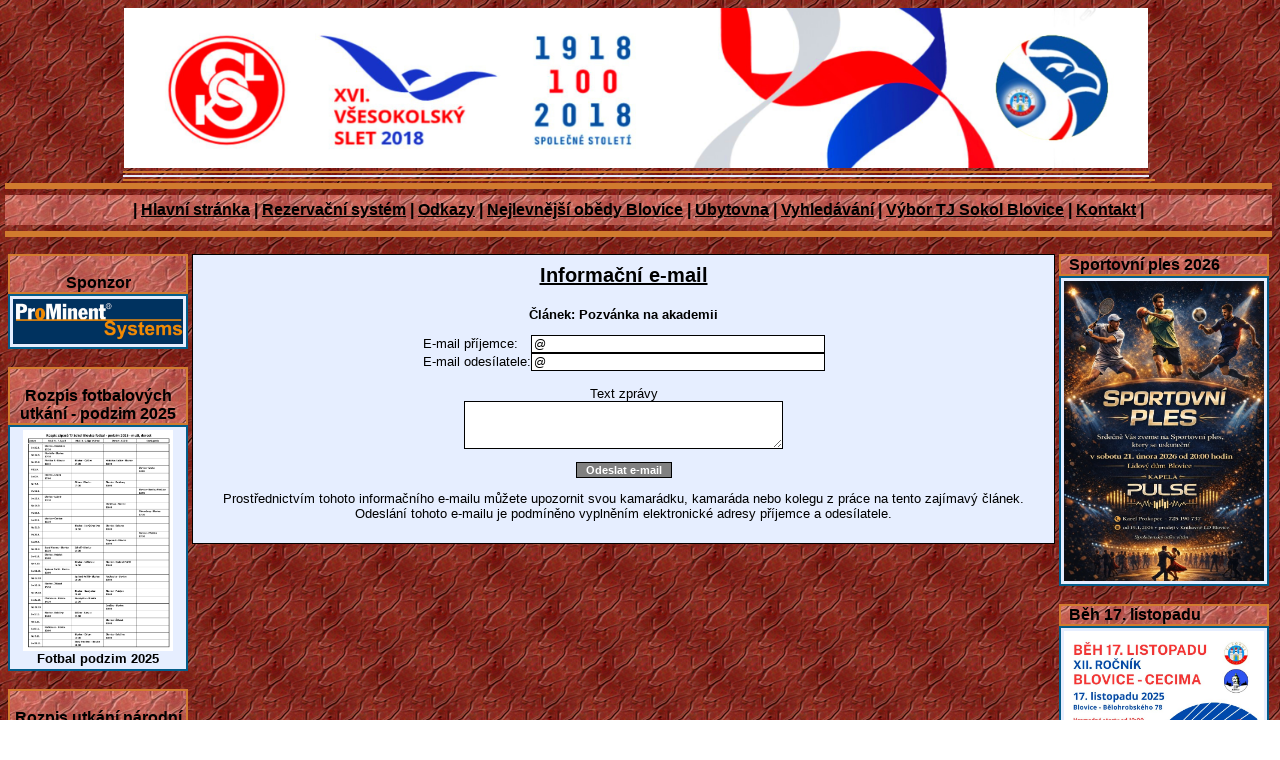

--- FILE ---
content_type: text/html
request_url: https://sokolblovice.cz/rservice.php?akce=info&cisloclanku=2023030001
body_size: 5534
content:
<html>
<head>
  <title>Sokol Blovice</title>
  <meta http-equiv="Content-Type" content="text/html; charset=windows-1250">
  <meta name="author" content="Jiří Lukáš">
  <meta name="category" content="business">
  <meta http-equiv="Cache-Control" content="no-cache">
  <link rel="stylesheet" href="image/beach/beach.css" type="text/css">
    <script type="text/javascript" src="js/prototype.js"></script>
<script type="text/javascript" src="js/scriptaculous.js?load=effects"></script>
<script type="text/javascript" src="js/lightbox.js"></script>
<link rel="stylesheet" href="css/lightbox.css" type="text/css" media="screen" />

 <!-- FreeStyle Menu v1.0RC by Angus Turnbull http://www.twinhelix.com -->
 <script type="text/javascript" src="fsmenu/fsmenu.js"></script>

 <!-- Demo CSS layouts for the list menu. Pick your favourite one and customise! -->
 <!-- Remove all but one and change "alternate stylesheet" to "stylesheet" to enable -->
 <link rel="stylesheet" type="text/css" id="listmenu-o"   href="fsmenu/listmenu_o.css" title="Vertical 'Office'" />
 <link rel="alternate stylesheet" type="text/css" id="listmenu-v" href="fsmenu/listmenu_v.css" title="Vertical 'Earth'" />
 <link rel="alternate stylesheet" type="text/css" id="listmenu-h" href="fsmenu/listmenu_h.css" title="Horizontal 'Earth'" />

 <!-- Fallback CSS menu file allows list menu operation when JS is disabled. -->
 <!-- This is automatically disabled via its ID when the script kicks in. -->
 <link rel="stylesheet" type="text/css" id="fsmenu-fallback" href="fsmenu/listmenu_fallback.css" />

 <!-- Alternatively, this CSS file is for the second div-based demo menu. -->
 <link rel="stylesheet" type="text/css" href="fsmenu/divmenu.css" />
</head>
<body background="trava2.jpg">

<script type="text/javascript">
//<![CDATA[

// For each menu you create, you must create a matching "FSMenu" JavaScript object to represent
// it and manage its behaviour. You don't have to edit this script at all if you don't want to;
// these comments are just here for completeness. Also, feel free to paste this script into the
// external .JS file to make including it in your pages easier!

// Here's a menu object to control the above list of menu data:
var listMenu = new FSMenu('listMenu', true, 'display', 'block', 'none');

// The parameters of the FSMenu object are:
//  1) Its own name in quotes.
//  2) Whether this is a nested list menu or not (in this case, true means yes).
//  3) The CSS property name to change when menus are shown and hidden.
//  4) The visible value of that CSS property.
//  5) The hidden value of that CSS property.
//
// Next, here's some optional settings for delays and highlighting:
//  * showDelay is the time (in milliseconds) to display a new child menu.
//    Remember that 1000 milliseconds = 1 second.
//  * switchDelay is the time to switch from one child menu to another child menu.
//    Set this higher and point at 2 neighbouring items to see what it does.
//  * hideDelay is the time it takes for a menu to hide after mouseout.
//    Set this to a negative number to disable hiding entirely.
//  * cssLitClass is the CSS classname applied to parent items of active menus.
//  * showOnClick will, suprisingly, set the menus to show on click. Pick one of 3 values:
//    0 = all mouseover, 1 = first level click, sublevels mouseover, 2 = all click.
//  * hideOnClick hides all visible menus when one is clicked (defaults to true).
//  * animInSpeed and animOutSpeed set the animation speed. Set to a number
//    between 0 and 1 where higher = faster. Setting both to 1 disables animation.

//listMenu.showDelay = 0;
//listMenu.switchDelay = 125;
//listMenu.hideDelay = 500;
//listMenu.cssLitClass = 'highlighted';
//listMenu.showOnClick = 0;
//listMenu.hideOnClick = true;
//listMenu.animInSpeed = 0.2;
//listMenu.animOutSpeed = 0.2;


// Now the fun part... animation! This script supports animation plugins you
// can add to each menu object you create. I have provided 3 to get you started.
// To enable animation, add one or more functions to the menuObject.animations
// array; available animations are:
//  * FSMenu.animSwipeDown is a "swipe" animation that sweeps the menu down.
//  * FSMenu.animFade is an alpha fading animation using tranparency.
//  * FSMenu.animClipDown is a "blind" animation similar to 'Swipe'.
// They are listed inside the "fsmenu.js" file for you to modify and extend :).

// I'm applying two at once to listMenu. Delete this to disable!
listMenu.animations[listMenu.animations.length] = FSMenu.animFade;
listMenu.animations[listMenu.animations.length] = FSMenu.animSwipeDown;
//listMenu.animations[listMenu.animations.length] = FSMenu.animClipDown;


// Finally, on page load you have to activate the menu by calling its 'activateMenu()' method.
// I've provided an "addEvent" method that lets you easily run page events across browsers.
// You pass the activateMenu() function two parameters:
//  (1) The ID of the outermost <ul> list tag containing your menu data.
//  (2) A node containing your submenu popout arrow indicator.
// If none of that made sense, just cut and paste this next bit for each menu you create.

var arrow = null;
if (document.createElement && document.documentElement)
{
 arrow = document.createElement('span');
 arrow.appendChild(document.createTextNode('>'));
 // Feel free to replace the above two lines with these for a small arrow image...
 //arrow = document.createElement('img');
 //arrow.src = 'arrow.gif';
 //arrow.style.borderWidth = '0';
 arrow.className = 'subind';
}
addEvent(window, 'load', new Function('listMenu.activateMenu("listMenuRoot", arrow)'));


// You may wish to leave your menu as a visible list initially, then apply its style
// dynamically on activation for better accessibility. Screenreaders and older browsers will
// then see all your menu data, but there will be a 'flicker' of the raw list before the
// page has completely loaded. If you want to do this, remove the CLASS="..." attribute from
// the above outermost UL tag, and uncomment this line:
//addEvent(window, 'load', new Function('getRef("listMenuRoot").className="menulist"'));


// To create more menus, duplicate this section and make sure you rename your
// menu object to something different; also, activate another <ul> list with a
// different ID, of course :). You can hae as many menus as you want on a page.

//]]>
</script>

<div class="zahlavi">
<table align="center"><tr class="z">
<td valign="middle"><!-- <img src="image/beach/nadpis.swf" border="0" width="284" height="105" Alt="" hspace="10" />-->
<img src="/image/beach/logo_na_web.jpg"  width="1024" height="160" />
<!--<object type="application/x-shockwave-flash" data="/image/beach/nadpis.swf" width="1024" height="160"> 
<param name="movie" value="/image/beach/nadpis.swf" > 
<param name="menu" value="false">
<param name="quality" value="high">
<param name="scale" value="noscale">
<param name="bgcolor" value="#ffffff"> 
<p>Shockwave Flash objekt nemohl být zobrazen, pravděpodobně chybí <a href="http://www.macromedia.com/go/getflashplayer">aktuální plug-in</a> pro zobrazení tohoto objektu</p>
</object> -->
</td>
<td valign="middle">
<!-- Misto pro banner -->
<div align="center">
</div>
<!-- Konec: Misto pro banner -->
</td>
<tr><td bgcolor="#D17B2E" height="2" ></td></tr>
<tr bgColor="#E6EEFF"><td valign="middle">
<!-- Misto pro banner -->
<div align="center">
</div>
<!-- Konec: Misto pro banner -->
</td></tr>
<tr><td bgcolor="#D17B2E" height="2" colspan="3"></td></tr>
</tr></table>

<!-- <p></p> -->

<table width="100%" border="0" cellpadding="3" cellspacing="0">
<tr><td bgcolor="#D17B2E" height="2" colspan="3"></td></tr>
<tr><td height="0" colspan="3"></td></tr>
<tr height="30" valign="middle">
<td background="plasmazelena.jpg" align="center" class="z" style='font-size:16px;font-weight:bold' >| 
<a href="index.php" style='color: #000000'>Hlavní stránka</a> | 
<!--<a href="index.php?akce=statistika" style='color: #000000'>Nejčtenější články</a> |  -->
<a href="view.php?cisloclanku=2019070002" style='color: #000000'>Rezervační systém</a> |  
<a href="index.php?akce=linky" style='color: #000000'>Odkazy</a> | 
<!-- <a href="guestbook.php" style='color: #000000'>Navštěvní kniha</a> -->
<a href="http://www.nejlevnejsi-obedy.cz/" style='color: #000000' target="_blank" >Nejlevnější obědy Blovice</a>
|  
<a href="showpage.php?name=ubytovna">Ubytovna</a> | 
<a href="search.php" style='color: #000000'>Vyhledávání</a> | 
<a href="showpage.php?name=vyborsokol.html">Výbor TJ Sokol Blovice</a> |
<a href="showpage.php?name=kontakt">Kontakt</a> | </td>
</tr>
<tr><td height="0" colspan="3"></td></tr>
<tr><td bgcolor="#D17B2E" height="2" colspan="0"></td></tr>
</form>
</table>
<br />

</div>

<table border="0" width="100%">
<tr>
<td align="center" valign="top" width="180"><!-- Blok -->
<table cellSpacing="0" cellPadding="0" width="100%" background="plasmazelena.jpg" border="1" bordercolor="#D17B2E" align="center"><tr>
<td class="certucne">&nbsp; <b><center>Sponzor</b></td>
</tr></table>
<table cellSpacing="0" cellPadding="3" width="100%" bgColor="#E6EEFF" border="1" bordercolor="#035D8A"><tr><td class="z">
<center><img src="http://sokolblovice.cz/storage/202408211737_logo_prominent.jpg" width=170px></a></td></tr></table>
<br />
<!-- Blok -->
<table cellSpacing="0" cellPadding="0" width="100%" background="plasmazelena.jpg" border="1" bordercolor="#D17B2E" align="center"><tr>
<td class="certucne">&nbsp; <b><center>Rozpis fotbalových utkání - podzim 2025</b></td>
</tr></table>
<table cellSpacing="0" cellPadding="3" width="100%" bgColor="#E6EEFF" border="1" bordercolor="#035D8A"><tr><td class="z">
<center><a href="http://sokolblovice.cz/pdf/rozpis_fotbal_podzim2025.pdf"><img src="https://sokolblovice.cz/storage/202508130709_rozpis_fotbal_podzim2025.jpg" align="center" width=150px></a>
<b><center>Fotbal podzim 2025</b>


</div></td></tr></table>
<br />
<!-- Blok -->
<table cellSpacing="0" cellPadding="0" width="100%" background="plasmazelena.jpg" border="1" bordercolor="#D17B2E" align="center"><tr>
<td class="certucne">&nbsp; <b><center>Rozpis utkání národní házené - podzim 2025</b></td>
</tr></table>
<table cellSpacing="0" cellPadding="3" width="100%" bgColor="#E6EEFF" border="1" bordercolor="#035D8A"><tr><td class="z">
<center><a href="/pdf/Rozpis_podzim_2025-2026.pdf"><img src="https://sokolblovice.cz/storage/202508130709_Rozpis_podzim_2025-2026.jpg" align="center" width=150px></a>
<b><center>Národní házená podzim 2025</b>
</td></tr></table>
<br />
<!-- Blok -->
<table cellSpacing="0" cellPadding="0" width="100%" background="plasmazelena.jpg" border="1" bordercolor="#D17B2E" align="center"><tr>
<td class="certucne">&nbsp; <center><b>Cestovní příkaz TJ jednotný</b></td>
</tr></table>
<table cellSpacing="0" cellPadding="3" width="100%" bgColor="#E6EEFF" border="1" bordercolor="#035D8A"><tr><td class="z">
<a href="http://www.sokolblovice.cz/xls/cestovni_prikaz_TJ.xlsx">Formulář ke stažení</a><br />

</td></tr></table>
<br />
<!-- Blok -->
<table cellSpacing="0" cellPadding="0" width="100%" background="plasmazelena.jpg" border="1" bordercolor="#D17B2E" align="center"><tr>
<td class="certucne">&nbsp; <b>NH Blovice</b></td>
</tr></table>
<table cellSpacing="0" cellPadding="3" width="100%" bgColor="#E6EEFF" border="1" bordercolor="#035D8A"><tr><td class="z">
<a href="http://www.nhsokolblovice.estranky.cz/">NH Blovice</a><br /></td></tr></table>
<br />
</td>
<td valign="top"><div class="modryram">
<table align="center"><tr><td class="z">
<p align="center" class="nadpis">Informační e-mail</p>
<p align="center" class="z"><strong>Článek: Pozvánka na akademii</strong></p>
<form action="rservice.php" method="post">
<input type="hidden" name="akce" value="sendinfo" />
<input type="hidden" name="cisloclanku" value="2023030001" />
<input type="hidden" name="prtitulek" value="Pozvánka na akademii" />
<table border="0" cellspacing="0" cellpadding="0" align="center">
<tr class="z"><td>E-mail příjemce:</td><td><input type="text" size="40" name="prprijemce" value="@" class="textpole" /></td></tr>
<tr class="z"><td>E-mail odesílatele:</td><td><input type="text" size="40" name="prodesilatel" value="@" class="textpole" /></td></tr>
<tr class="z"><td colspan="2" align="center"><br />Text zprávy<br /><textarea name="przprava" cols="50" rows="4" wrap="yes" class="textbox"></textarea></td></tr>
</table>
<p align="center"><input type="submit" value=" Odeslat e-mail " class="tl" /></p>
<p align="center" class="z">Prostřednictvím tohoto informačního e-mailu můžete upozornit svou kamarádku, kamaráda nebo kolegu z práce na tento zajímavý článek. Odeslání tohoto e-mailu je podmíněno vyplněním elektronické adresy příjemce a odesílatele.</p>
</form>
<p></p>
</td></tr></table>
</div>
<p></p>
</td>
<td align="center" valign="top" width="180"><!-- Blok -->
<table cellSpacing="0" cellPadding="0" width="100%" background="plasmazelena.jpg" border="1" bordercolor="#D17B2E" align="center"><tr>
<td class="certucne">&nbsp; <b>Sportovní ples 2026</b></td>
</tr></table>
<table cellSpacing="0" cellPadding="3" width="100%" bgColor="#E6EEFF" border="1" bordercolor="#035D8A"><tr><td class="z">
<p><a href="https://sokolblovice.cz/storage/202601121418_plakat.jpeg"><img alt="Sportovní ples 2026" src="https://sokolblovice.cz/storage/202601121418_plakat.jpeg" style="width:200px" /></a></p>
</td></tr></table>
<br />
<!-- Blok -->
<table cellSpacing="0" cellPadding="0" width="100%" background="plasmazelena.jpg" border="1" bordercolor="#D17B2E" align="center"><tr>
<td class="certucne">&nbsp; <b>Běh 17. listopadu</b></td>
</tr></table>
<table cellSpacing="0" cellPadding="3" width="100%" bgColor="#E6EEFF" border="1" bordercolor="#035D8A"><tr><td class="z">
<p><a href="https://sokolblovice.cz/pdf/propozice_beh_17listopadu_2025.pdf"><img alt="Běh 17. listopadu" src="https://sokolblovice.cz/storage/202510130836_Obrazek_21_47_0fe0e3b9.jpg" style="width:200px" /></a></p>
</td></tr></table>
<br />
<!-- Blok -->
<table cellSpacing="0" cellPadding="0" width="100%" background="plasmazelena.jpg" border="1" bordercolor="#D17B2E" align="center"><tr>
<td class="certucne">&nbsp; <b>Slevový kód 11teamsports.cz</b></td>
</tr></table>
<table cellSpacing="0" cellPadding="3" width="100%" bgColor="#E6EEFF" border="1" bordercolor="#035D8A"><tr><td class="z">
<p><a href="http://sokolblovice.cz/view.php?cisloclanku=2022120001" target="_self"><img alt="11teamsports.cz sleva" src="http://sokolblovice.cz/storage/202407151336_sleva2426.jpg" style="width:200px" /></a></p>
</td></tr></table>
<br />
<!-- Blok -->
<table cellSpacing="0" cellPadding="0" width="100%" background="plasmazelena.jpg" border="1" bordercolor="#D17B2E" align="center"><tr>
<td class="certucne">&nbsp; <b>Kronika Sokol</b><b> 1929</b></td>
</tr></table>
<table cellSpacing="0" cellPadding="3" width="100%" bgColor="#E6EEFF" border="1" bordercolor="#035D8A"><tr><td class="z">
<a href="http://sokolblovice.cz/pdf/kronika1929.pdf">Kronika Sokol 1929 ke stažení - stáhnout</a><br />
</td></tr></table>
<br />
</td>
</tr>
<tr><td align="center" valign="top" width="180">
<a href="http://www.toplist.cz/stat/473136"><script language="JavaScript" type="text/javascript">
<!--
document.write ('<img src="http://toplist.cz/count.asp?id=473136&amp;logo=mc&amp;t='+escape(document.title)+'" width="88" height="60" border=0 alt="TOPlist" />'); 
//--></script></a><noscript><img src="http://toplist.cz/count.asp?id=473136&amp;logo=mc" border="0"
alt="TOPlist" width="88" height="60" /></noscript>
</td></tr>
</table>

<div class="zapati">


<!-- Misto pro banner -->
<div align="center"><A title="Katalog ubytování hotely, penziony, Blovice - Blovice ,motely, pensiony" target="_blank" href="http://www.hotel-ubytovani.com/hotely-penziony-Blovice.htm" 
rel="nofollow" ><img border="0" width="88" height="31" alt="Katalog ubytování hotely, penziony, motely, pensiony" src="http://sokolblovice.cz/images/banner2.jpg" 
rel="nofollow" /></A> 


<div style="display: none;">
<a href="https://www.escortfly.com/category/maslak-escort/" target="_blank">maslak escort</a>
<a href="https://www.escortfly.com/category/sisli-escort/" target="_blank">şişli escort</a>
<a href="https://www.escortfly.com/category/taksim-escort/" target="_blank">taksim escort</a>
<a href="https://www.escortfly.com/category/umraniye-escort/" target="_blank">ümraniye escort</a>
<a href="https://www.escortfly.com/category/mecidiyekoy-escort/" target="_blank">mecidiyeköy escort</a>
<a href="https://www.escortfly.com/category/atakoy-escort/" target="_blank">ataköy escort</a>
<a href="https://www.escortfly.com/category/besiktas-escort/" target="_blank">beşiktaş escort</a>
<a href="https://www.escortfly.com/category/bakirkoy-escort/" target="_blank">bak&#305;rköy escort</a>
<a href="https://www.escortfly.com/category/istanbul-escort/" target="_blank">istanbul escort</a>
<a href="https://www.escortfly.com/category/beylikduzu-escort/" target="_blank">beylikdüzü escort</a>
<a href="https://www.escortfly.com/category/atasehir-escort/" target="_blank">ataşehir escort</a>
<a href="https://www.escortfly.com/category/kadikoy-escort/" target="_blank">kadiköy escort</a>
<a href="https://www.escortfly.com/category/bishkek-escorts/" target="_blank">bishkek escorts</a>
<a href="https://www.escortfly.com/category/tuzla-escort/" target="_blank">tuzla escort</a>
<a href="https://www.escortfly.xyz" target="_blank">şişli escort</a>
<a href="https://www.escortmodels.xyz" target="_blank">istanbul escort</a>
<a href="http://umraniyescort1.com" target="_blank">ümraniye escort</a>
<a href="https://www.noktashop.org" target="_blank">sex shop</a>
<a href="https://www.noktaseksshop.com" target="_blank">sex shop</a>
<a href="https://www.seksshopistanbul.net" target="_blank">sex shop</a>
<a href="https://www.noktashop.istanbul" target="_blank">sex shop</a>
<a href="https://www.vibratorum.net" target="_blank">sex shop</a>
<a href="https://www.jartiyercorap.com" target="_blank">sex shop</a>
<a href="https://www.noktashop.ist" target="_blank">sex shop</a>
<a href="http://www.erotikmarketi.com" target="_blank">sex shop</a>
<a href="http://www.fethiyesexshop.com" target="_blank">sex shop</a>
</div></div>
<!-- Konec: Misto pro banner -->


<p class="z"><font size=1>
Tento web byl vytvořen pomocí redakčního systému <a href="http://www.supersvet.cz" target="_blank">phpRS</a><br>
Layout: <a href="http://www.franky.wz.cz" target="_blank">Beach - verze 1.1.0</a></font>
</p>

</div>

<script src="http://www.google-analytics.com/urchin.js" type="text/javascript">
</script>
<script type="text/javascript">
_uacct = "UA-3025150-1";
urchinTracker();
</script>
</body>
</html>


--- FILE ---
content_type: text/css
request_url: https://sokolblovice.cz/fsmenu/listmenu_o.css
body_size: 1348
content:
/*

Here's a demo stylesheet used to format a menu and its content.
Feel free to alter the menu layout however you want!
All you have to do is ensure the script has the correct CSS property name
(like 'visibility' or 'display') that changes to show/hide menus.

If you want to extend this layout, one good resource for UL/LI formatting is:
    http://www.alistapart.com/articles/taminglists/
Alternatively, you can use any other CSS dropdown layout instead. More here:
    http://www.alvit.de/css-showcase/
Consult your favourite CSS reference for customising fonts/borders/etc.

Otherwise, you can just change the #RGB border/background colours where
suitable to customise for your site -- easy :).

*/



/* OFFICE-STYLE FREESTYLE MENU LAYOUT */


/* All <ul> tags in the menu including the first level */
.menulist, .menulist ul {
 margin: 0;
 padding: 1px;
 width: 170px;
 list-style: none;
 background: #F0F0F8 url(listmenu_o.png) left repeat-y;
 border: 1px solid #654;
}

/* Submenus (<ul> tags) are hidden and absolutely positioned across from their parent */
.menulist ul {
 display: none;
 position: absolute;
 top: 0;
 left: 170px;
}

/* All menu items (<li> tags) are relatively positioned (to correctly offset submenus). */
.menulist li {
 position: relative;
}

/* Links inside the menu */
.menulist li a {
 display: block;
 padding: 3px 4px 3px 30px;
 color: #000;
 text-decoration: none;
 border: 1px solid transparent;
 margin: 0;

}
/* HACKS: MSIE6 doesn't support transparent borders, mimic with margins */
* html .menulist li a {
 border-width: 0;
 margin: 1px;
}

/*
 Lit items: hover/focus = the current item. 'highlighted' = parent items to visible menus.
 Here, active items are given a border, and a padding tweak to 'elevate' the text within.
 Feel free to use background-image:url(file.gif) instead of background-color:#nnn here...
*/
.menulist a:hover, .menulist a.highlighted:hover, .menulist a:focus {
 color: #FFF;
 background-color: #46A;
 padding: 2px 5px 4px 29px;
 border: 1px solid #ADF;
 margin: 0;
}
.menulist a.highlighted {
 color: #FFF;
 background-color: #68C;
 border: 1px solid #CDE;
 margin: 0;
}

/*
 If you want per-item background images in your menu items, here's how to do it.
 1) Assign a unique ID tag to each link in your menu, like so: <a id="xyz" href="#">
 2) Copy and paste these next lines for each link you want to have an image:
    .menulist a#xyz {
      background-image: url(out.gif);
    }
    .menulist a#xyz:hover, .menulist a.highlighted#xyz, .menulist a:focus {
     background-image: url(over.gif);
    }
*/


/* 'subind' submenu indicators, which are automatically prepended to 'A' tag contents. */
.menulist a .subind {
 float: right;
}

/*
 HACKS: IE/Win:
 A small height on <li> and <a> tags and floating prevents gaps in menu.
 * html affects <=IE6 and *:first-child+html affects IE7.
 You may want to move these to browser-specific style sheets.
*/
*:first-child+html .menulist li {
 float: left;
 width: 100%;
}

* html .menulist li {
 float: left;
 height: 1%;
}
* html .menulist a {
 height: 1%;
}
/* End Hacks */